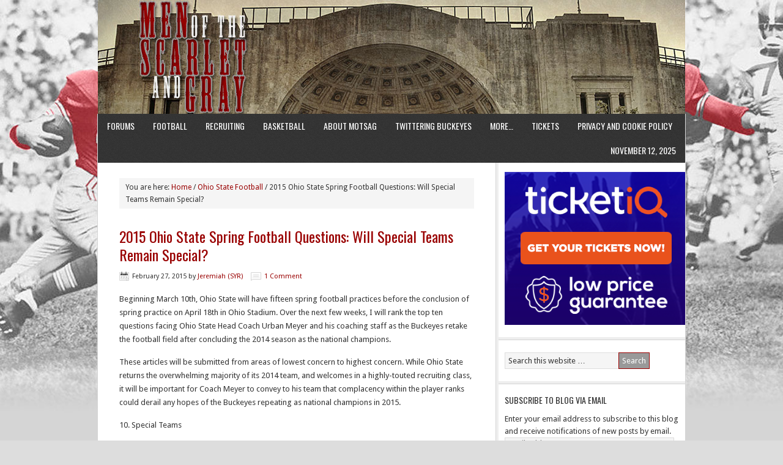

--- FILE ---
content_type: text/html; charset=UTF-8
request_url: http://menofthescarletandgray.com/2015/02/27/2015-ohio-state-spring-football-questions-will-special-teams-remain-special/
body_size: 15696
content:
<!DOCTYPE html PUBLIC "-//W3C//DTD XHTML 1.0 Transitional//EN" "http://www.w3.org/TR/xhtml1/DTD/xhtml1-transitional.dtd">
<html xmlns="http://www.w3.org/1999/xhtml" lang="en-US" xml:lang="en-US">
<head profile="http://gmpg.org/xfn/11">
<meta http-equiv="Content-Type" content="text/html; charset=UTF-8" />
	<title>2015 Ohio State Spring Football Questions:  Will Special Teams Remain Special?</title>
<meta name='robots' content='max-image-preview:large' />
	<style>img:is([sizes="auto" i], [sizes^="auto," i]) { contain-intrinsic-size: 3000px 1500px }</style>
	<link rel='dns-prefetch' href='//secure.gravatar.com' />
<link rel='dns-prefetch' href='//stats.wp.com' />
<link rel='dns-prefetch' href='//v0.wordpress.com' />
<link rel='dns-prefetch' href='//jetpack.wordpress.com' />
<link rel='dns-prefetch' href='//s0.wp.com' />
<link rel='dns-prefetch' href='//public-api.wordpress.com' />
<link rel='dns-prefetch' href='//0.gravatar.com' />
<link rel='dns-prefetch' href='//1.gravatar.com' />
<link rel='dns-prefetch' href='//2.gravatar.com' />
<link rel='dns-prefetch' href='//widgets.wp.com' />
<link rel="alternate" type="application/rss+xml" title="Men of the Scarlet and Gray &raquo; Feed" href="http://menofthescarletandgray.com/feed/" />
<link rel="alternate" type="application/rss+xml" title="Men of the Scarlet and Gray &raquo; Comments Feed" href="http://menofthescarletandgray.com/comments/feed/" />
<link rel="alternate" type="application/rss+xml" title="Men of the Scarlet and Gray &raquo; 2015 Ohio State Spring Football Questions:  Will Special Teams Remain Special? Comments Feed" href="http://menofthescarletandgray.com/2015/02/27/2015-ohio-state-spring-football-questions-will-special-teams-remain-special/feed/" />
<link rel="canonical" href="http://menofthescarletandgray.com/2015/02/27/2015-ohio-state-spring-football-questions-will-special-teams-remain-special/" />
<script type="text/javascript">
/* <![CDATA[ */
window._wpemojiSettings = {"baseUrl":"https:\/\/s.w.org\/images\/core\/emoji\/16.0.1\/72x72\/","ext":".png","svgUrl":"https:\/\/s.w.org\/images\/core\/emoji\/16.0.1\/svg\/","svgExt":".svg","source":{"concatemoji":"http:\/\/menofthescarletandgray.com\/wp-includes\/js\/wp-emoji-release.min.js?ver=6.8.3"}};
/*! This file is auto-generated */
!function(s,n){var o,i,e;function c(e){try{var t={supportTests:e,timestamp:(new Date).valueOf()};sessionStorage.setItem(o,JSON.stringify(t))}catch(e){}}function p(e,t,n){e.clearRect(0,0,e.canvas.width,e.canvas.height),e.fillText(t,0,0);var t=new Uint32Array(e.getImageData(0,0,e.canvas.width,e.canvas.height).data),a=(e.clearRect(0,0,e.canvas.width,e.canvas.height),e.fillText(n,0,0),new Uint32Array(e.getImageData(0,0,e.canvas.width,e.canvas.height).data));return t.every(function(e,t){return e===a[t]})}function u(e,t){e.clearRect(0,0,e.canvas.width,e.canvas.height),e.fillText(t,0,0);for(var n=e.getImageData(16,16,1,1),a=0;a<n.data.length;a++)if(0!==n.data[a])return!1;return!0}function f(e,t,n,a){switch(t){case"flag":return n(e,"\ud83c\udff3\ufe0f\u200d\u26a7\ufe0f","\ud83c\udff3\ufe0f\u200b\u26a7\ufe0f")?!1:!n(e,"\ud83c\udde8\ud83c\uddf6","\ud83c\udde8\u200b\ud83c\uddf6")&&!n(e,"\ud83c\udff4\udb40\udc67\udb40\udc62\udb40\udc65\udb40\udc6e\udb40\udc67\udb40\udc7f","\ud83c\udff4\u200b\udb40\udc67\u200b\udb40\udc62\u200b\udb40\udc65\u200b\udb40\udc6e\u200b\udb40\udc67\u200b\udb40\udc7f");case"emoji":return!a(e,"\ud83e\udedf")}return!1}function g(e,t,n,a){var r="undefined"!=typeof WorkerGlobalScope&&self instanceof WorkerGlobalScope?new OffscreenCanvas(300,150):s.createElement("canvas"),o=r.getContext("2d",{willReadFrequently:!0}),i=(o.textBaseline="top",o.font="600 32px Arial",{});return e.forEach(function(e){i[e]=t(o,e,n,a)}),i}function t(e){var t=s.createElement("script");t.src=e,t.defer=!0,s.head.appendChild(t)}"undefined"!=typeof Promise&&(o="wpEmojiSettingsSupports",i=["flag","emoji"],n.supports={everything:!0,everythingExceptFlag:!0},e=new Promise(function(e){s.addEventListener("DOMContentLoaded",e,{once:!0})}),new Promise(function(t){var n=function(){try{var e=JSON.parse(sessionStorage.getItem(o));if("object"==typeof e&&"number"==typeof e.timestamp&&(new Date).valueOf()<e.timestamp+604800&&"object"==typeof e.supportTests)return e.supportTests}catch(e){}return null}();if(!n){if("undefined"!=typeof Worker&&"undefined"!=typeof OffscreenCanvas&&"undefined"!=typeof URL&&URL.createObjectURL&&"undefined"!=typeof Blob)try{var e="postMessage("+g.toString()+"("+[JSON.stringify(i),f.toString(),p.toString(),u.toString()].join(",")+"));",a=new Blob([e],{type:"text/javascript"}),r=new Worker(URL.createObjectURL(a),{name:"wpTestEmojiSupports"});return void(r.onmessage=function(e){c(n=e.data),r.terminate(),t(n)})}catch(e){}c(n=g(i,f,p,u))}t(n)}).then(function(e){for(var t in e)n.supports[t]=e[t],n.supports.everything=n.supports.everything&&n.supports[t],"flag"!==t&&(n.supports.everythingExceptFlag=n.supports.everythingExceptFlag&&n.supports[t]);n.supports.everythingExceptFlag=n.supports.everythingExceptFlag&&!n.supports.flag,n.DOMReady=!1,n.readyCallback=function(){n.DOMReady=!0}}).then(function(){return e}).then(function(){var e;n.supports.everything||(n.readyCallback(),(e=n.source||{}).concatemoji?t(e.concatemoji):e.wpemoji&&e.twemoji&&(t(e.twemoji),t(e.wpemoji)))}))}((window,document),window._wpemojiSettings);
/* ]]> */
</script>
<link rel='stylesheet' id='news-theme-css' href='http://menofthescarletandgray.com/wp-content/themes/news/style.css?ver=2.0.1' type='text/css' media='all' />
<style id='wp-emoji-styles-inline-css' type='text/css'>

	img.wp-smiley, img.emoji {
		display: inline !important;
		border: none !important;
		box-shadow: none !important;
		height: 1em !important;
		width: 1em !important;
		margin: 0 0.07em !important;
		vertical-align: -0.1em !important;
		background: none !important;
		padding: 0 !important;
	}
</style>
<link rel='stylesheet' id='wp-block-library-css' href='http://menofthescarletandgray.com/wp-includes/css/dist/block-library/style.min.css?ver=6.8.3' type='text/css' media='all' />
<style id='classic-theme-styles-inline-css' type='text/css'>
/*! This file is auto-generated */
.wp-block-button__link{color:#fff;background-color:#32373c;border-radius:9999px;box-shadow:none;text-decoration:none;padding:calc(.667em + 2px) calc(1.333em + 2px);font-size:1.125em}.wp-block-file__button{background:#32373c;color:#fff;text-decoration:none}
</style>
<link rel='stylesheet' id='mediaelement-css' href='http://menofthescarletandgray.com/wp-includes/js/mediaelement/mediaelementplayer-legacy.min.css?ver=4.2.17' type='text/css' media='all' />
<link rel='stylesheet' id='wp-mediaelement-css' href='http://menofthescarletandgray.com/wp-includes/js/mediaelement/wp-mediaelement.min.css?ver=6.8.3' type='text/css' media='all' />
<style id='jetpack-sharing-buttons-style-inline-css' type='text/css'>
.jetpack-sharing-buttons__services-list{display:flex;flex-direction:row;flex-wrap:wrap;gap:0;list-style-type:none;margin:5px;padding:0}.jetpack-sharing-buttons__services-list.has-small-icon-size{font-size:12px}.jetpack-sharing-buttons__services-list.has-normal-icon-size{font-size:16px}.jetpack-sharing-buttons__services-list.has-large-icon-size{font-size:24px}.jetpack-sharing-buttons__services-list.has-huge-icon-size{font-size:36px}@media print{.jetpack-sharing-buttons__services-list{display:none!important}}.editor-styles-wrapper .wp-block-jetpack-sharing-buttons{gap:0;padding-inline-start:0}ul.jetpack-sharing-buttons__services-list.has-background{padding:1.25em 2.375em}
</style>
<style id='global-styles-inline-css' type='text/css'>
:root{--wp--preset--aspect-ratio--square: 1;--wp--preset--aspect-ratio--4-3: 4/3;--wp--preset--aspect-ratio--3-4: 3/4;--wp--preset--aspect-ratio--3-2: 3/2;--wp--preset--aspect-ratio--2-3: 2/3;--wp--preset--aspect-ratio--16-9: 16/9;--wp--preset--aspect-ratio--9-16: 9/16;--wp--preset--color--black: #000000;--wp--preset--color--cyan-bluish-gray: #abb8c3;--wp--preset--color--white: #ffffff;--wp--preset--color--pale-pink: #f78da7;--wp--preset--color--vivid-red: #cf2e2e;--wp--preset--color--luminous-vivid-orange: #ff6900;--wp--preset--color--luminous-vivid-amber: #fcb900;--wp--preset--color--light-green-cyan: #7bdcb5;--wp--preset--color--vivid-green-cyan: #00d084;--wp--preset--color--pale-cyan-blue: #8ed1fc;--wp--preset--color--vivid-cyan-blue: #0693e3;--wp--preset--color--vivid-purple: #9b51e0;--wp--preset--gradient--vivid-cyan-blue-to-vivid-purple: linear-gradient(135deg,rgba(6,147,227,1) 0%,rgb(155,81,224) 100%);--wp--preset--gradient--light-green-cyan-to-vivid-green-cyan: linear-gradient(135deg,rgb(122,220,180) 0%,rgb(0,208,130) 100%);--wp--preset--gradient--luminous-vivid-amber-to-luminous-vivid-orange: linear-gradient(135deg,rgba(252,185,0,1) 0%,rgba(255,105,0,1) 100%);--wp--preset--gradient--luminous-vivid-orange-to-vivid-red: linear-gradient(135deg,rgba(255,105,0,1) 0%,rgb(207,46,46) 100%);--wp--preset--gradient--very-light-gray-to-cyan-bluish-gray: linear-gradient(135deg,rgb(238,238,238) 0%,rgb(169,184,195) 100%);--wp--preset--gradient--cool-to-warm-spectrum: linear-gradient(135deg,rgb(74,234,220) 0%,rgb(151,120,209) 20%,rgb(207,42,186) 40%,rgb(238,44,130) 60%,rgb(251,105,98) 80%,rgb(254,248,76) 100%);--wp--preset--gradient--blush-light-purple: linear-gradient(135deg,rgb(255,206,236) 0%,rgb(152,150,240) 100%);--wp--preset--gradient--blush-bordeaux: linear-gradient(135deg,rgb(254,205,165) 0%,rgb(254,45,45) 50%,rgb(107,0,62) 100%);--wp--preset--gradient--luminous-dusk: linear-gradient(135deg,rgb(255,203,112) 0%,rgb(199,81,192) 50%,rgb(65,88,208) 100%);--wp--preset--gradient--pale-ocean: linear-gradient(135deg,rgb(255,245,203) 0%,rgb(182,227,212) 50%,rgb(51,167,181) 100%);--wp--preset--gradient--electric-grass: linear-gradient(135deg,rgb(202,248,128) 0%,rgb(113,206,126) 100%);--wp--preset--gradient--midnight: linear-gradient(135deg,rgb(2,3,129) 0%,rgb(40,116,252) 100%);--wp--preset--font-size--small: 13px;--wp--preset--font-size--medium: 20px;--wp--preset--font-size--large: 36px;--wp--preset--font-size--x-large: 42px;--wp--preset--spacing--20: 0.44rem;--wp--preset--spacing--30: 0.67rem;--wp--preset--spacing--40: 1rem;--wp--preset--spacing--50: 1.5rem;--wp--preset--spacing--60: 2.25rem;--wp--preset--spacing--70: 3.38rem;--wp--preset--spacing--80: 5.06rem;--wp--preset--shadow--natural: 6px 6px 9px rgba(0, 0, 0, 0.2);--wp--preset--shadow--deep: 12px 12px 50px rgba(0, 0, 0, 0.4);--wp--preset--shadow--sharp: 6px 6px 0px rgba(0, 0, 0, 0.2);--wp--preset--shadow--outlined: 6px 6px 0px -3px rgba(255, 255, 255, 1), 6px 6px rgba(0, 0, 0, 1);--wp--preset--shadow--crisp: 6px 6px 0px rgba(0, 0, 0, 1);}:where(.is-layout-flex){gap: 0.5em;}:where(.is-layout-grid){gap: 0.5em;}body .is-layout-flex{display: flex;}.is-layout-flex{flex-wrap: wrap;align-items: center;}.is-layout-flex > :is(*, div){margin: 0;}body .is-layout-grid{display: grid;}.is-layout-grid > :is(*, div){margin: 0;}:where(.wp-block-columns.is-layout-flex){gap: 2em;}:where(.wp-block-columns.is-layout-grid){gap: 2em;}:where(.wp-block-post-template.is-layout-flex){gap: 1.25em;}:where(.wp-block-post-template.is-layout-grid){gap: 1.25em;}.has-black-color{color: var(--wp--preset--color--black) !important;}.has-cyan-bluish-gray-color{color: var(--wp--preset--color--cyan-bluish-gray) !important;}.has-white-color{color: var(--wp--preset--color--white) !important;}.has-pale-pink-color{color: var(--wp--preset--color--pale-pink) !important;}.has-vivid-red-color{color: var(--wp--preset--color--vivid-red) !important;}.has-luminous-vivid-orange-color{color: var(--wp--preset--color--luminous-vivid-orange) !important;}.has-luminous-vivid-amber-color{color: var(--wp--preset--color--luminous-vivid-amber) !important;}.has-light-green-cyan-color{color: var(--wp--preset--color--light-green-cyan) !important;}.has-vivid-green-cyan-color{color: var(--wp--preset--color--vivid-green-cyan) !important;}.has-pale-cyan-blue-color{color: var(--wp--preset--color--pale-cyan-blue) !important;}.has-vivid-cyan-blue-color{color: var(--wp--preset--color--vivid-cyan-blue) !important;}.has-vivid-purple-color{color: var(--wp--preset--color--vivid-purple) !important;}.has-black-background-color{background-color: var(--wp--preset--color--black) !important;}.has-cyan-bluish-gray-background-color{background-color: var(--wp--preset--color--cyan-bluish-gray) !important;}.has-white-background-color{background-color: var(--wp--preset--color--white) !important;}.has-pale-pink-background-color{background-color: var(--wp--preset--color--pale-pink) !important;}.has-vivid-red-background-color{background-color: var(--wp--preset--color--vivid-red) !important;}.has-luminous-vivid-orange-background-color{background-color: var(--wp--preset--color--luminous-vivid-orange) !important;}.has-luminous-vivid-amber-background-color{background-color: var(--wp--preset--color--luminous-vivid-amber) !important;}.has-light-green-cyan-background-color{background-color: var(--wp--preset--color--light-green-cyan) !important;}.has-vivid-green-cyan-background-color{background-color: var(--wp--preset--color--vivid-green-cyan) !important;}.has-pale-cyan-blue-background-color{background-color: var(--wp--preset--color--pale-cyan-blue) !important;}.has-vivid-cyan-blue-background-color{background-color: var(--wp--preset--color--vivid-cyan-blue) !important;}.has-vivid-purple-background-color{background-color: var(--wp--preset--color--vivid-purple) !important;}.has-black-border-color{border-color: var(--wp--preset--color--black) !important;}.has-cyan-bluish-gray-border-color{border-color: var(--wp--preset--color--cyan-bluish-gray) !important;}.has-white-border-color{border-color: var(--wp--preset--color--white) !important;}.has-pale-pink-border-color{border-color: var(--wp--preset--color--pale-pink) !important;}.has-vivid-red-border-color{border-color: var(--wp--preset--color--vivid-red) !important;}.has-luminous-vivid-orange-border-color{border-color: var(--wp--preset--color--luminous-vivid-orange) !important;}.has-luminous-vivid-amber-border-color{border-color: var(--wp--preset--color--luminous-vivid-amber) !important;}.has-light-green-cyan-border-color{border-color: var(--wp--preset--color--light-green-cyan) !important;}.has-vivid-green-cyan-border-color{border-color: var(--wp--preset--color--vivid-green-cyan) !important;}.has-pale-cyan-blue-border-color{border-color: var(--wp--preset--color--pale-cyan-blue) !important;}.has-vivid-cyan-blue-border-color{border-color: var(--wp--preset--color--vivid-cyan-blue) !important;}.has-vivid-purple-border-color{border-color: var(--wp--preset--color--vivid-purple) !important;}.has-vivid-cyan-blue-to-vivid-purple-gradient-background{background: var(--wp--preset--gradient--vivid-cyan-blue-to-vivid-purple) !important;}.has-light-green-cyan-to-vivid-green-cyan-gradient-background{background: var(--wp--preset--gradient--light-green-cyan-to-vivid-green-cyan) !important;}.has-luminous-vivid-amber-to-luminous-vivid-orange-gradient-background{background: var(--wp--preset--gradient--luminous-vivid-amber-to-luminous-vivid-orange) !important;}.has-luminous-vivid-orange-to-vivid-red-gradient-background{background: var(--wp--preset--gradient--luminous-vivid-orange-to-vivid-red) !important;}.has-very-light-gray-to-cyan-bluish-gray-gradient-background{background: var(--wp--preset--gradient--very-light-gray-to-cyan-bluish-gray) !important;}.has-cool-to-warm-spectrum-gradient-background{background: var(--wp--preset--gradient--cool-to-warm-spectrum) !important;}.has-blush-light-purple-gradient-background{background: var(--wp--preset--gradient--blush-light-purple) !important;}.has-blush-bordeaux-gradient-background{background: var(--wp--preset--gradient--blush-bordeaux) !important;}.has-luminous-dusk-gradient-background{background: var(--wp--preset--gradient--luminous-dusk) !important;}.has-pale-ocean-gradient-background{background: var(--wp--preset--gradient--pale-ocean) !important;}.has-electric-grass-gradient-background{background: var(--wp--preset--gradient--electric-grass) !important;}.has-midnight-gradient-background{background: var(--wp--preset--gradient--midnight) !important;}.has-small-font-size{font-size: var(--wp--preset--font-size--small) !important;}.has-medium-font-size{font-size: var(--wp--preset--font-size--medium) !important;}.has-large-font-size{font-size: var(--wp--preset--font-size--large) !important;}.has-x-large-font-size{font-size: var(--wp--preset--font-size--x-large) !important;}
:where(.wp-block-post-template.is-layout-flex){gap: 1.25em;}:where(.wp-block-post-template.is-layout-grid){gap: 1.25em;}
:where(.wp-block-columns.is-layout-flex){gap: 2em;}:where(.wp-block-columns.is-layout-grid){gap: 2em;}
:root :where(.wp-block-pullquote){font-size: 1.5em;line-height: 1.6;}
</style>
<link rel='stylesheet' id='rt-fontawsome-css' href='http://menofthescarletandgray.com/wp-content/plugins/the-post-grid/assets/vendor/font-awesome/css/font-awesome.min.css?ver=7.8.5' type='text/css' media='all' />
<link rel='stylesheet' id='rt-tpg-css' href='http://menofthescarletandgray.com/wp-content/plugins/the-post-grid/assets/css/thepostgrid.min.css?ver=7.8.5' type='text/css' media='all' />
<link rel='stylesheet' id='jetpack_likes-css' href='http://menofthescarletandgray.com/wp-content/plugins/jetpack/modules/likes/style.css?ver=15.2' type='text/css' media='all' />
<link rel='stylesheet' id='jetpack-subscriptions-css' href='http://menofthescarletandgray.com/wp-content/plugins/jetpack/_inc/build/subscriptions/subscriptions.min.css?ver=15.2' type='text/css' media='all' />
<style id='jetpack_facebook_likebox-inline-css' type='text/css'>
.widget_facebook_likebox {
	overflow: hidden;
}

</style>
<link rel='stylesheet' id='sharedaddy-css' href='http://menofthescarletandgray.com/wp-content/plugins/jetpack/modules/sharedaddy/sharing.css?ver=15.2' type='text/css' media='all' />
<link rel='stylesheet' id='social-logos-css' href='http://menofthescarletandgray.com/wp-content/plugins/jetpack/_inc/social-logos/social-logos.min.css?ver=15.2' type='text/css' media='all' />
<link rel='stylesheet' id='genesis-tabs-stylesheet-css' href='http://menofthescarletandgray.com/wp-content/plugins/genesis-tabs/assets/css/style.css?ver=0.9.5' type='text/css' media='all' />
<script type="text/javascript" src="http://menofthescarletandgray.com/wp-includes/js/jquery/jquery.min.js?ver=3.7.1" id="jquery-core-js"></script>
<script type="text/javascript" src="http://menofthescarletandgray.com/wp-includes/js/jquery/jquery-migrate.min.js?ver=3.4.1" id="jquery-migrate-js"></script>
<!--[if lt IE 9]>
<script type="text/javascript" src="http://menofthescarletandgray.com/wp-content/themes/genesis/lib/js/html5shiv.min.js?ver=3.7.3" id="html5shiv-js"></script>
<![endif]-->
<link rel="https://api.w.org/" href="http://menofthescarletandgray.com/wp-json/" /><link rel="alternate" title="JSON" type="application/json" href="http://menofthescarletandgray.com/wp-json/wp/v2/posts/21401" /><link rel="EditURI" type="application/rsd+xml" title="RSD" href="http://menofthescarletandgray.com/xmlrpc.php?rsd" />
<link rel="alternate" title="oEmbed (JSON)" type="application/json+oembed" href="http://menofthescarletandgray.com/wp-json/oembed/1.0/embed?url=http%3A%2F%2Fmenofthescarletandgray.com%2F2015%2F02%2F27%2F2015-ohio-state-spring-football-questions-will-special-teams-remain-special%2F" />
<link rel="alternate" title="oEmbed (XML)" type="text/xml+oembed" href="http://menofthescarletandgray.com/wp-json/oembed/1.0/embed?url=http%3A%2F%2Fmenofthescarletandgray.com%2F2015%2F02%2F27%2F2015-ohio-state-spring-football-questions-will-special-teams-remain-special%2F&#038;format=xml" />
        <style>
            :root {
                --tpg-primary-color: #0d6efd;
                --tpg-secondary-color: #0654c4;
                --tpg-primary-light: #c4d0ff
            }

                    </style>
			<style>img#wpstats{display:none}</style>
		<!-- Analytics by WP Statistics - https://wp-statistics.com -->
<link rel="icon" href="http://menofthescarletandgray.com/wp-content/themes/news/images/favicon.ico" />
<link rel="pingback" href="http://menofthescarletandgray.com/xmlrpc.php" />
<style type="text/css">#header { background: url(http://menofthescarletandgray.com/wp-content/uploads/banner_shoeEntrance.jpg) no-repeat !important; }</style>
<style type="text/css" id="custom-background-css">
body.custom-background { background-color: #dddddd; }
</style>
	
<!-- Jetpack Open Graph Tags -->
<meta property="og:type" content="article" />
<meta property="og:title" content="2015 Ohio State Spring Football Questions:  Will Special Teams Remain Special?" />
<meta property="og:url" content="http://menofthescarletandgray.com/2015/02/27/2015-ohio-state-spring-football-questions-will-special-teams-remain-special/" />
<meta property="og:description" content="Beginning March 10th, Ohio State will have fifteen spring football practices before the conclusion of spring practice on April 18th in Ohio Stadium. Over the next few weeks, I will rank the top ten…" />
<meta property="article:published_time" content="2015-02-27T13:00:52+00:00" />
<meta property="article:modified_time" content="2015-02-27T00:53:13+00:00" />
<meta property="article:author" content="https://www.facebook.com/jeremiah.sharpe" />
<meta property="og:site_name" content="Men of the Scarlet and Gray" />
<meta property="og:image" content="https://s0.wp.com/i/blank.jpg" />
<meta property="og:image:width" content="200" />
<meta property="og:image:height" content="200" />
<meta property="og:image:alt" content="" />
<meta property="og:locale" content="en_US" />
<meta name="twitter:site" content="@MotSaG" />
<meta name="twitter:text:title" content="2015 Ohio State Spring Football Questions:  Will Special Teams Remain Special?" />
<meta name="twitter:card" content="summary" />

<!-- End Jetpack Open Graph Tags -->
		<style type="text/css" id="wp-custom-css">
			/*
Welcome to Custom CSS!

CSS (Cascading Style Sheets) is a kind of code that tells the browser how
to render a web page. You may delete these comments and get started with
your customizations.

By default, your stylesheet will be loaded after the theme stylesheets,
which means that your rules can take precedence and override the theme CSS
rules. Just write here what you want to change, you don't need to copy all
your theme's stylesheet content.
*/
.mobile-theme .page-title {
	color: #666;
}

.mobile-theme .menu-search {
	background: #990000;
	border: 1px solid #999999;
}

.mobile-theme .search-form #s {
	background: #990000;
	border: 1px solid #999999;
}

.mobile-theme .menu-toggle {
	color: #990000;
}

.mobile-theme #searchform {
	color: #990000;
}

.mobile-theme a {
	color: #990000;
}

.mobile-theme .comments-link a {
	color: #990000;
}

.mobile-theme .nav-previous a,
.mobile-theme .nav-next a {
	color: #990000;
}		</style>
		</head>
<body class="wp-singular post-template-default single single-post postid-21401 single-format-standard custom-background wp-theme-genesis wp-child-theme-news rttpg rttpg-7.8.5 radius-frontend rttpg-body-wrap rttpg-flaticon custom-header header-image header-full-width content-sidebar news-scarlet"><div id="wrap"><div id="header"><div class="wrap"><div id="title-area"><p id="title"><a href="http://menofthescarletandgray.com/">Men of the Scarlet and Gray</a></p><p id="description">An Ohio State Sports Blog</p></div></div></div><div id="nav"><div class="wrap"><ul id="menu-main-page" class="menu genesis-nav-menu menu-primary js-superfish"><li id="menu-item-18862" class="menu-item menu-item-type-custom menu-item-object-custom menu-item-18862"><a href="http://menofthescarletandgray.com/forums/">Forums</a></li>
<li id="menu-item-18870" class="menu-item menu-item-type-taxonomy menu-item-object-category current-post-ancestor current-menu-parent current-post-parent menu-item-18870"><a href="http://menofthescarletandgray.com/category/ohio-state-football/">Football</a></li>
<li id="menu-item-18897" class="menu-item menu-item-type-taxonomy menu-item-object-category menu-item-18897"><a href="http://menofthescarletandgray.com/category/college-football-recruiting/">Recruiting</a></li>
<li id="menu-item-18869" class="menu-item menu-item-type-taxonomy menu-item-object-category menu-item-18869"><a href="http://menofthescarletandgray.com/category/ohio-state-basketball/">Basketball</a></li>
<li id="menu-item-9861" class="menu-item menu-item-type-post_type menu-item-object-page current-post-parent menu-item-9861"><a href="http://menofthescarletandgray.com/about/">About MotSaG</a></li>
<li id="menu-item-9858" class="menu-item menu-item-type-post_type menu-item-object-page menu-item-9858"><a href="http://menofthescarletandgray.com/twittering-buckeyes/">Twittering Buckeyes</a></li>
<li id="menu-item-18866" class="menu-item menu-item-type-custom menu-item-object-custom menu-item-has-children menu-item-18866"><a>More&#8230;</a>
<ul class="sub-menu">
	<li id="menu-item-9859" class="menu-item menu-item-type-post_type menu-item-object-page menu-item-9859"><a href="http://menofthescarletandgray.com/archives/">Archives</a></li>
	<li id="menu-item-9860" class="menu-item menu-item-type-post_type menu-item-object-page menu-item-9860"><a href="http://menofthescarletandgray.com/contact/">Contact US</a></li>
	<li id="menu-item-18868" class="menu-item menu-item-type-taxonomy menu-item-object-category menu-item-18868"><a href="http://menofthescarletandgray.com/category/b1g-football/">B1G Football</a></li>
	<li id="menu-item-18871" class="menu-item menu-item-type-taxonomy menu-item-object-category menu-item-18871"><a href="http://menofthescarletandgray.com/category/college-football/">College Football</a></li>
	<li id="menu-item-13499" class="menu-item menu-item-type-post_type menu-item-object-page menu-item-13499"><a href="http://menofthescarletandgray.com/award-watchlists/">Award Watchlists</a></li>
	<li id="menu-item-18867" class="menu-item menu-item-type-taxonomy menu-item-object-category menu-item-18867"><a href="http://menofthescarletandgray.com/category/college-football-recruiting/">College Football Recruiting</a></li>
</ul>
</li>
<li id="menu-item-11566" class="menu-item menu-item-type-custom menu-item-object-custom menu-item-11566"><a href="https://www.ticketiq.com/ncaa-football/ohio-state-buckeyes-football-tickets/?aid=g4igrkaqob&#038;utm_campaign=motsag">Tickets</a></li>
<li id="menu-item-26418" class="menu-item menu-item-type-post_type menu-item-object-page menu-item-26418"><a href="http://menofthescarletandgray.com/privacy-and-cookie-policy/">Privacy and Cookie Policy</a></li>
<li class="right date">November 12, 2025</li></ul></div></div><div id="inner"><div class="wrap"><div id="content-sidebar-wrap"><div id="content" class="hfeed"><div class="breadcrumb">You are here: <a href="http://menofthescarletandgray.com/"><span class="breadcrumb-link-text-wrap" itemprop="name">Home</span></a> <span aria-label="breadcrumb separator">/</span> <a href="http://menofthescarletandgray.com/category/ohio-state-football/"><span class="breadcrumb-link-text-wrap" itemprop="name">Ohio State Football</span></a> <span aria-label="breadcrumb separator">/</span> 2015 Ohio State Spring Football Questions:  Will Special Teams Remain Special?</div><div class="post-21401 post type-post status-publish format-standard hentry category-ohio-state-football tag-armani-reeves tag-curtis-grant tag-devan-bogard tag-devin-smith tag-evan-spencer tag-jamel-dean tag-johnnie-dixon tag-kyle-berger tag-malik-hooker tag-marshon-lattimore tag-nick-conner tag-parris-campbell tag-ron-tanner tag-sam-hubbard tag-terry-mclaurin entry"><h1 class="entry-title">2015 Ohio State Spring Football Questions:  Will Special Teams Remain Special?</h1>
<div class="post-info"><span class="date published time" title="2015-02-27T08:00:52-04:00">February 27, 2015</span>  by <span class="author vcard"><span class="fn"><a href="http://menofthescarletandgray.com/author/sylvester-yon-rambo/" rel="author">Jeremiah (SYR)</a></span></span> <span class="post-comments"><a href="http://menofthescarletandgray.com/2015/02/27/2015-ohio-state-spring-football-questions-will-special-teams-remain-special/#comments">1 Comment</a></span> </div><div class="entry-content"><p>Beginning March 10th, Ohio State will have fifteen spring football practices before the conclusion of spring practice on April 18th in Ohio Stadium.  Over the next few weeks, I will rank the top ten questions facing Ohio State Head Coach Urban Meyer and his coaching staff as the Buckeyes retake the football field after concluding the 2014 season as the national champions.</p>
<p>These articles will be submitted from areas of lowest concern to highest concern.  While Ohio State returns the overwhelming majority of its 2014 team, and welcomes in a highly-touted recruiting class, it will be important for Coach Meyer to convey to his team that complacency within the player ranks could derail any hopes of the Buckeyes repeating as national champions in 2015.</p>
<p>10.  Special Teams</p>
<p>Key Players/Contributors Lost:  WR Devin Smith, WR Evan Spencer, DB Ron Tanner, LB Curtis Grant, DB Armani Reeves, DB Devan Bogard.  </p>
<p>Special teams will always be an area of emphasis for Coach Meyer.  A case in point is how starters have often been used by Coach Meyer on special teams; former Buckeye Devin Smith was often deployed as a &#8220;gunner&#8221; on special teams under Coach Meyer.  Devin Smith&#8217;s special teams play was often lauded by Coach Meyer, and may be a boost to Smith as the 2015 NFL Draft approaches.</p>
<p>Unfortunately, Ohio State may be without players such as Ron Tanner, Armani Reeves, and Devan Bogard going forward.  <a href="http://grfx.cstv.com/photos/schools/osu/sports/m-footbl/auto_pdf/2014-15/misc_non_event/meyer-beck-signingday-transcri.pdf">Coach Meyer stated on National Signing Day 2015</a> that all three players may be unable to play anymore due to injuries.</p>
<p>Back to the 2015 Ohio State Buckeyes.  How do special teams shape up for Ohio State this spring and into the 2015 season?</p>
<p>Realistically, Ohio State should not miss a beat.  Yes, Ohio State is losing some talented players from the special teams units of 2014, but think of the following players who could contribute in 2015 who redshirted in 2014 &#8211; Parris Campbell, Sam Hubbard, Kyle Berger, Terry McLaurin, Malik Hooker, Johnnie Dixon, and Marshon Lattimore.  That does not even include the players who have enrolled early, such as Jamel Dean or Nick Conner, or the remaining freshmen who will be arriving for fall camp.</p>
<p>Special teams will always be a prime gateway for players to earn playing time under Coach Meyer.  With so much returning talent on hand, as well as the influx of new talent arriving, this ranks as the position group of least concern going into spring practice.  It will also rank as a position group worthy of notice, as this group may not necessarily be settled well into the 2015 season.</p>
<div class="sharedaddy sd-sharing-enabled"><div class="robots-nocontent sd-block sd-social sd-social-icon-text sd-sharing"><h3 class="sd-title">Share this:</h3><div class="sd-content"><ul><li class="share-facebook"><a rel="nofollow noopener noreferrer"
				data-shared="sharing-facebook-21401"
				class="share-facebook sd-button share-icon"
				href="http://menofthescarletandgray.com/2015/02/27/2015-ohio-state-spring-football-questions-will-special-teams-remain-special/?share=facebook"
				target="_blank"
				aria-labelledby="sharing-facebook-21401"
				>
				<span id="sharing-facebook-21401" hidden>Click to share on Facebook (Opens in new window)</span>
				<span>Facebook</span>
			</a></li><li class="share-twitter"><a rel="nofollow noopener noreferrer"
				data-shared="sharing-twitter-21401"
				class="share-twitter sd-button share-icon"
				href="http://menofthescarletandgray.com/2015/02/27/2015-ohio-state-spring-football-questions-will-special-teams-remain-special/?share=twitter"
				target="_blank"
				aria-labelledby="sharing-twitter-21401"
				>
				<span id="sharing-twitter-21401" hidden>Click to share on X (Opens in new window)</span>
				<span>X</span>
			</a></li><li class="share-reddit"><a rel="nofollow noopener noreferrer"
				data-shared="sharing-reddit-21401"
				class="share-reddit sd-button share-icon"
				href="http://menofthescarletandgray.com/2015/02/27/2015-ohio-state-spring-football-questions-will-special-teams-remain-special/?share=reddit"
				target="_blank"
				aria-labelledby="sharing-reddit-21401"
				>
				<span id="sharing-reddit-21401" hidden>Click to share on Reddit (Opens in new window)</span>
				<span>Reddit</span>
			</a></li><li class="share-end"></li></ul></div></div></div><div class='sharedaddy sd-block sd-like jetpack-likes-widget-wrapper jetpack-likes-widget-unloaded' id='like-post-wrapper-1624284-21401-691477ef49193' data-src='https://widgets.wp.com/likes/?ver=15.2#blog_id=1624284&amp;post_id=21401&amp;origin=menofthescarletandgray.com&amp;obj_id=1624284-21401-691477ef49193' data-name='like-post-frame-1624284-21401-691477ef49193' data-title='Like or Reblog'><h3 class="sd-title">Like this:</h3><div class='likes-widget-placeholder post-likes-widget-placeholder' style='height: 55px;'><span class='button'><span>Like</span></span> <span class="loading">Loading...</span></div><span class='sd-text-color'></span><a class='sd-link-color'></a></div><!--<rdf:RDF xmlns:rdf="http://www.w3.org/1999/02/22-rdf-syntax-ns#"
			xmlns:dc="http://purl.org/dc/elements/1.1/"
			xmlns:trackback="http://madskills.com/public/xml/rss/module/trackback/">
		<rdf:Description rdf:about="http://menofthescarletandgray.com/2015/02/27/2015-ohio-state-spring-football-questions-will-special-teams-remain-special/"
    dc:identifier="http://menofthescarletandgray.com/2015/02/27/2015-ohio-state-spring-football-questions-will-special-teams-remain-special/"
    dc:title="2015 Ohio State Spring Football Questions:  Will Special Teams Remain Special?"
    trackback:ping="http://menofthescarletandgray.com/2015/02/27/2015-ohio-state-spring-football-questions-will-special-teams-remain-special/trackback/" />
</rdf:RDF>-->
</div><div class="post-meta"><span class="categories">Filed Under: <a href="http://menofthescarletandgray.com/category/ohio-state-football/" rel="category tag">Ohio State Football</a></span> <span class="tags">Tagged With: <a href="http://menofthescarletandgray.com/tag/armani-reeves/" rel="tag">Armani Reeves</a>, <a href="http://menofthescarletandgray.com/tag/curtis-grant/" rel="tag">Curtis Grant</a>, <a href="http://menofthescarletandgray.com/tag/devan-bogard/" rel="tag">Devan Bogard</a>, <a href="http://menofthescarletandgray.com/tag/devin-smith/" rel="tag">Devin Smith</a>, <a href="http://menofthescarletandgray.com/tag/evan-spencer/" rel="tag">Evan Spencer</a>, <a href="http://menofthescarletandgray.com/tag/jamel-dean/" rel="tag">Jamel Dean</a>, <a href="http://menofthescarletandgray.com/tag/johnnie-dixon/" rel="tag">Johnnie Dixon</a>, <a href="http://menofthescarletandgray.com/tag/kyle-berger/" rel="tag">Kyle Berger</a>, <a href="http://menofthescarletandgray.com/tag/malik-hooker/" rel="tag">Malik Hooker</a>, <a href="http://menofthescarletandgray.com/tag/marshon-lattimore/" rel="tag">Marshon Lattimore</a>, <a href="http://menofthescarletandgray.com/tag/nick-conner/" rel="tag">Nick Conner</a>, <a href="http://menofthescarletandgray.com/tag/parris-campbell/" rel="tag">Parris Campbell</a>, <a href="http://menofthescarletandgray.com/tag/ron-tanner/" rel="tag">Ron Tanner</a>, <a href="http://menofthescarletandgray.com/tag/sam-hubbard/" rel="tag">Sam Hubbard</a>, <a href="http://menofthescarletandgray.com/tag/terry-mclaurin/" rel="tag">Terry McLaurin</a></span></div></div><div id="pings"><h3>Trackbacks</h3><ol class="ping-list">		<li class="pingback even thread-even depth-1" id="comment-621863">
				<div id="div-comment-621863" class="comment-body">
				<div class="comment-author vcard">
						<cite class="fn"><a href="http://menofthescarletandgray.com/2015/05/01/post-2015-ohio-state-spring-game-reranking-concerns/" class="url" rel="ugc">Post-2015 Ohio State Spring Game: Reranking Concerns</a></cite> <span class="says">says:</span>		</div>
		
		<div class="comment-meta commentmetadata">
			<a href="http://menofthescarletandgray.com/2015/02/27/2015-ohio-state-spring-football-questions-will-special-teams-remain-special/#comment-621863">May 1, 2015 at 8:01 am</a>		</div>

		<p>[&#8230;] ranked my concerns about Ohio State heading into the 2015 season. These articles were written from lowest concern to highest concern, primarily based upon players lost to eligibility or [&#8230;]</p>

		<div class="reply"><a rel="nofollow" class="comment-reply-link" href="http://menofthescarletandgray.com/2015/02/27/2015-ohio-state-spring-football-questions-will-special-teams-remain-special/?replytocom=621863#respond" data-commentid="621863" data-postid="21401" data-belowelement="div-comment-621863" data-respondelement="respond" data-replyto="Reply to Post-2015 Ohio State Spring Game: Reranking Concerns" aria-label="Reply to Post-2015 Ohio State Spring Game: Reranking Concerns">Reply</a></div>
				</div>
				</li><!-- #comment-## -->
</ol></div>
		<div id="respond" class="comment-respond">
			<h3 id="reply-title" class="comment-reply-title">Leave a Reply<small><a rel="nofollow" id="cancel-comment-reply-link" href="/2015/02/27/2015-ohio-state-spring-football-questions-will-special-teams-remain-special/#respond" style="display:none;">Cancel reply</a></small></h3>			<form id="commentform" class="comment-form">
				<iframe
					title="Comment Form"
					src="https://jetpack.wordpress.com/jetpack-comment/?blogid=1624284&#038;postid=21401&#038;comment_registration=0&#038;require_name_email=1&#038;stc_enabled=1&#038;stb_enabled=0&#038;show_avatars=1&#038;avatar_default=mystery&#038;greeting=Leave+a+Reply&#038;jetpack_comments_nonce=f476e7133a&#038;greeting_reply=Leave+a+Reply+to+%25s&#038;color_scheme=light&#038;lang=en_US&#038;jetpack_version=15.2&#038;iframe_unique_id=1&#038;show_cookie_consent=10&#038;has_cookie_consent=0&#038;is_current_user_subscribed=0&#038;token_key=%3Bnormal%3B&#038;sig=2b385ae5156bc08f67c9706acf0ce2d25e846782#parent=http%3A%2F%2Fmenofthescarletandgray.com%2F2015%2F02%2F27%2F2015-ohio-state-spring-football-questions-will-special-teams-remain-special%2F"
											name="jetpack_remote_comment"
						style="width:100%; height: 430px; border:0;"
										class="jetpack_remote_comment"
					id="jetpack_remote_comment"
					sandbox="allow-same-origin allow-top-navigation allow-scripts allow-forms allow-popups"
				>
									</iframe>
									<!--[if !IE]><!-->
					<script>
						document.addEventListener('DOMContentLoaded', function () {
							var commentForms = document.getElementsByClassName('jetpack_remote_comment');
							for (var i = 0; i < commentForms.length; i++) {
								commentForms[i].allowTransparency = false;
								commentForms[i].scrolling = 'no';
							}
						});
					</script>
					<!--<![endif]-->
							</form>
		</div>

		
		<input type="hidden" name="comment_parent" id="comment_parent" value="" />

		<p class="akismet_comment_form_privacy_notice">This site uses Akismet to reduce spam. <a href="https://akismet.com/privacy/" target="_blank" rel="nofollow noopener">Learn how your comment data is processed.</a></p></div><div id="sidebar" class="sidebar widget-area"><div id="custom_html-2" class="widget_text widget widget_custom_html"><div class="widget_text widget-wrap"><div class="textwidget custom-html-widget"><a href="https://www.ticketiq.com/ncaa-football/ohio-state-buckeyes-football-tickets/?aid=g4igrkaqob&utm_campaign=motsag
"><img src="http://menofthescarletandgray.com/wp-content/uploads/TicketIQ_Banner_Generic_2.png" alt /></a></div></div></div>
<div id="search-2" class="widget widget_search"><div class="widget-wrap"><form method="get" class="searchform search-form" action="http://menofthescarletandgray.com/" role="search" ><input type="text" value="Search this website &#x02026;" name="s" class="s search-input" onfocus="if ('Search this website &#x2026;' === this.value) {this.value = '';}" onblur="if ('' === this.value) {this.value = 'Search this website &#x2026;';}" /><input type="submit" class="searchsubmit search-submit" value="Search" /></form></div></div>
<div id="blog_subscription-2" class="widget widget_blog_subscription jetpack_subscription_widget"><div class="widget-wrap"><h4 class="widget-title widgettitle">Subscribe to Blog via Email</h4>

			<div class="wp-block-jetpack-subscriptions__container">
			<form action="#" method="post" accept-charset="utf-8" id="subscribe-blog-blog_subscription-2"
				data-blog="1624284"
				data-post_access_level="everybody" >
									<div id="subscribe-text"><p>Enter your email address to subscribe to this blog and receive notifications of new posts by email. </p>
</div>
										<p id="subscribe-email">
						<label id="jetpack-subscribe-label"
							class="screen-reader-text"
							for="subscribe-field-blog_subscription-2">
							Email Address						</label>
						<input type="email" name="email" autocomplete="email" required="required"
																					value=""
							id="subscribe-field-blog_subscription-2"
							placeholder="Email Address"
						/>
					</p>

					<p id="subscribe-submit"
											>
						<input type="hidden" name="action" value="subscribe"/>
						<input type="hidden" name="source" value="http://menofthescarletandgray.com/2015/02/27/2015-ohio-state-spring-football-questions-will-special-teams-remain-special/"/>
						<input type="hidden" name="sub-type" value="widget"/>
						<input type="hidden" name="redirect_fragment" value="subscribe-blog-blog_subscription-2"/>
						<input type="hidden" id="_wpnonce" name="_wpnonce" value="0ac53a6d13" /><input type="hidden" name="_wp_http_referer" value="/2015/02/27/2015-ohio-state-spring-football-questions-will-special-teams-remain-special/" />						<button type="submit"
															class="wp-block-button__link"
																					name="jetpack_subscriptions_widget"
						>
							Subscribe						</button>
					</p>
							</form>
							<div class="wp-block-jetpack-subscriptions__subscount">
					Join 1,584 other subscribers				</div>
						</div>
			
</div></div>
<div id="facebook-likebox-2" class="widget widget_facebook_likebox"><div class="widget-wrap"><h4 class="widget-title widgettitle"><a href="https://www.facebook.com/pages/Men-of-the-Scarlet-and-Gray/195399827266">The Spacebook</a></h4>
		<div id="fb-root"></div>
		<div class="fb-page" data-href="https://www.facebook.com/pages/Men-of-the-Scarlet-and-Gray/195399827266" data-width="250"  data-height="362" data-hide-cover="false" data-show-facepile="true" data-tabs="false" data-hide-cta="false" data-small-header="false">
		<div class="fb-xfbml-parse-ignore"><blockquote cite="https://www.facebook.com/pages/Men-of-the-Scarlet-and-Gray/195399827266"><a href="https://www.facebook.com/pages/Men-of-the-Scarlet-and-Gray/195399827266">The Spacebook</a></blockquote></div>
		</div>
		</div></div>
<div id="linkcat-73" class="widget widget_links"><div class="widget-wrap"><h4 class="widget-title widgettitle">Big Ten Blogs</h4>

	<ul class='xoxo blogroll'>
<li><a href="http://mgoblog.com/">MGoBlog (UM)</a></li>

	</ul>
</div></div>

<div id="linkcat-20" class="widget widget_links"><div class="widget-wrap"><h4 class="widget-title widgettitle">Buckeye Sites</h4>

	<ul class='xoxo blogroll'>
<li><a href="http://www.buckeyeplanet.com/">Buckeye Planet</a></li>
<li><a href="http://buckeyextra.dispatch.com/">Buckeye Xtra</a></li>
<li><a href="http://www.elevenwarriors.com">Eleven Warriors</a></li>
<li><a href="http://thebuckeyebattlecry.com/">The Buckeye Battle Cry</a></li>
<li><a href="http://www.theozone.net/">The Ozone</a></li>

	</ul>
</div></div>

<div id="linkcat-23" class="widget widget_links"><div class="widget-wrap"><h4 class="widget-title widgettitle">College Football Blogs</h4>

	<ul class='xoxo blogroll'>
<li><a href="http://www.cfbstats.com/">CFB Stats (Stats)</a></li>
<li><a href="http://blog.philsteele.com/">Phil Steele CFB Blog</a></li>

	</ul>
</div></div>

<div id="linkcat-24" class="widget widget_links"><div class="widget-wrap"><h4 class="widget-title widgettitle">Sports Sites</h4>

	<ul class='xoxo blogroll'>
<li><a href="http://247sports.com/">24/7 Sports</a></li>
<li><a href="http://awfulannouncing.com/">Awful Announcing</a></li>
<li><a href="http://espn.go.com/">ESPN</a></li>

	</ul>
</div></div>

<div id="linkcat-22" class="widget widget_links"><div class="widget-wrap"><h4 class="widget-title widgettitle">The Authors' Blogs</h4>

	<ul class='xoxo blogroll'>
<li><a href="http://buttonmashing.com">Buttonmashing (el Kaiser)</a></li>

	</ul>
</div></div>

<div id="meta-2" class="widget widget_meta"><div class="widget-wrap"><h4 class="widget-title widgettitle">Meta</h4>

		<ul>
						<li><a href="http://menofthescarletandgray.com/wp-login.php">Log in</a></li>
			<li><a href="http://menofthescarletandgray.com/feed/">Entries feed</a></li>
			<li><a href="http://menofthescarletandgray.com/comments/feed/">Comments feed</a></li>

			<li><a href="https://wordpress.org/">WordPress.org</a></li>
		</ul>

		</div></div>
</div></div></div></div><div id="footer" class="footer"><div class="wrap"><div class="gototop"><p><a href="#wrap" rel="nofollow">Return to top of page</a></p></div><div class="creds"><p>Copyright &#x000A9;&nbsp;2025 &#x000B7; <a href="http://www.studiopress.com/themes/news">News Child Theme</a> on <a href="https://www.studiopress.com/">Genesis Framework</a> &#x000B7; <a href="https://wordpress.org/">WordPress</a> &#x000B7; <a href="http://menofthescarletandgray.com/wp-login.php">Log in</a></p></div></div></div></div><script type="speculationrules">
{"prefetch":[{"source":"document","where":{"and":[{"href_matches":"\/*"},{"not":{"href_matches":["\/wp-*.php","\/wp-admin\/*","\/wp-content\/uploads\/*","\/wp-content\/*","\/wp-content\/plugins\/*","\/wp-content\/themes\/news\/*","\/wp-content\/themes\/genesis\/*","\/*\\?(.+)"]}},{"not":{"selector_matches":"a[rel~=\"nofollow\"]"}},{"not":{"selector_matches":".no-prefetch, .no-prefetch a"}}]},"eagerness":"conservative"}]}
</script>

	<script type="text/javascript">
		window.WPCOM_sharing_counts = {"http:\/\/menofthescarletandgray.com\/2015\/02\/27\/2015-ohio-state-spring-football-questions-will-special-teams-remain-special\/":21401};
	</script>
				<script type="text/javascript" src="http://menofthescarletandgray.com/wp-includes/js/comment-reply.min.js?ver=6.8.3" id="comment-reply-js" async="async" data-wp-strategy="async"></script>
<script type="text/javascript" src="http://menofthescarletandgray.com/wp-includes/js/hoverIntent.min.js?ver=1.10.2" id="hoverIntent-js"></script>
<script type="text/javascript" src="http://menofthescarletandgray.com/wp-content/themes/genesis/lib/js/menu/superfish.min.js?ver=1.7.10" id="superfish-js"></script>
<script type="text/javascript" src="http://menofthescarletandgray.com/wp-content/themes/genesis/lib/js/menu/superfish.args.min.js?ver=2.10.1" id="superfish-args-js"></script>
<script type="text/javascript" src="http://menofthescarletandgray.com/wp-content/themes/genesis/lib/js/menu/superfish.compat.min.js?ver=2.10.1" id="superfish-compat-js"></script>
<script type="text/javascript" src="http://menofthescarletandgray.com/wp-includes/js/jquery/ui/core.min.js?ver=1.13.3" id="jquery-ui-core-js"></script>
<script type="text/javascript" src="http://menofthescarletandgray.com/wp-includes/js/jquery/ui/tabs.min.js?ver=1.13.3" id="jquery-ui-tabs-js"></script>
<script type="text/javascript" id="jetpack-facebook-embed-js-extra">
/* <![CDATA[ */
var jpfbembed = {"appid":"249643311490","locale":"en_US"};
/* ]]> */
</script>
<script type="text/javascript" src="http://menofthescarletandgray.com/wp-content/plugins/jetpack/_inc/build/facebook-embed.min.js?ver=15.2" id="jetpack-facebook-embed-js"></script>
<script type="text/javascript" id="jetpack-stats-js-before">
/* <![CDATA[ */
_stq = window._stq || [];
_stq.push([ "view", JSON.parse("{\"v\":\"ext\",\"blog\":\"1624284\",\"post\":\"21401\",\"tz\":\"-4\",\"srv\":\"menofthescarletandgray.com\",\"j\":\"1:15.2\"}") ]);
_stq.push([ "clickTrackerInit", "1624284", "21401" ]);
/* ]]> */
</script>
<script type="text/javascript" src="https://stats.wp.com/e-202546.js" id="jetpack-stats-js" defer="defer" data-wp-strategy="defer"></script>
<script type="text/javascript" src="http://menofthescarletandgray.com/wp-content/plugins/jetpack/_inc/build/likes/queuehandler.min.js?ver=15.2" id="jetpack_likes_queuehandler-js"></script>
<script defer type="text/javascript" src="http://menofthescarletandgray.com/wp-content/plugins/akismet/_inc/akismet-frontend.js?ver=1752631150" id="akismet-frontend-js"></script>
<script type="text/javascript" id="sharing-js-js-extra">
/* <![CDATA[ */
var sharing_js_options = {"lang":"en","counts":"1","is_stats_active":"1"};
/* ]]> */
</script>
<script type="text/javascript" src="http://menofthescarletandgray.com/wp-content/plugins/jetpack/_inc/build/sharedaddy/sharing.min.js?ver=15.2" id="sharing-js-js"></script>
<script type="text/javascript" id="sharing-js-js-after">
/* <![CDATA[ */
var windowOpen;
			( function () {
				function matches( el, sel ) {
					return !! (
						el.matches && el.matches( sel ) ||
						el.msMatchesSelector && el.msMatchesSelector( sel )
					);
				}

				document.body.addEventListener( 'click', function ( event ) {
					if ( ! event.target ) {
						return;
					}

					var el;
					if ( matches( event.target, 'a.share-facebook' ) ) {
						el = event.target;
					} else if ( event.target.parentNode && matches( event.target.parentNode, 'a.share-facebook' ) ) {
						el = event.target.parentNode;
					}

					if ( el ) {
						event.preventDefault();

						// If there's another sharing window open, close it.
						if ( typeof windowOpen !== 'undefined' ) {
							windowOpen.close();
						}
						windowOpen = window.open( el.getAttribute( 'href' ), 'wpcomfacebook', 'menubar=1,resizable=1,width=600,height=400' );
						return false;
					}
				} );
			} )();
var windowOpen;
			( function () {
				function matches( el, sel ) {
					return !! (
						el.matches && el.matches( sel ) ||
						el.msMatchesSelector && el.msMatchesSelector( sel )
					);
				}

				document.body.addEventListener( 'click', function ( event ) {
					if ( ! event.target ) {
						return;
					}

					var el;
					if ( matches( event.target, 'a.share-twitter' ) ) {
						el = event.target;
					} else if ( event.target.parentNode && matches( event.target.parentNode, 'a.share-twitter' ) ) {
						el = event.target.parentNode;
					}

					if ( el ) {
						event.preventDefault();

						// If there's another sharing window open, close it.
						if ( typeof windowOpen !== 'undefined' ) {
							windowOpen.close();
						}
						windowOpen = window.open( el.getAttribute( 'href' ), 'wpcomtwitter', 'menubar=1,resizable=1,width=600,height=350' );
						return false;
					}
				} );
			} )();
/* ]]> */
</script>
<script type="text/javascript">jQuery(document).ready(function($) { $(".ui-tabs").tabs(); });</script>
	<iframe src='https://widgets.wp.com/likes/master.html?ver=20251112#ver=20251112' scrolling='no' id='likes-master' name='likes-master' style='display:none;'></iframe>
	<div id='likes-other-gravatars' role="dialog" aria-hidden="true" tabindex="-1"><div class="likes-text"><span>%d</span></div><ul class="wpl-avatars sd-like-gravatars"></ul></div>
			<script type="text/javascript">
			(function () {
				const iframe = document.getElementById( 'jetpack_remote_comment' );
								const watchReply = function() {
					// Check addComment._Jetpack_moveForm to make sure we don't monkey-patch twice.
					if ( 'undefined' !== typeof addComment && ! addComment._Jetpack_moveForm ) {
						// Cache the Core function.
						addComment._Jetpack_moveForm = addComment.moveForm;
						const commentParent = document.getElementById( 'comment_parent' );
						const cancel = document.getElementById( 'cancel-comment-reply-link' );

						function tellFrameNewParent ( commentParentValue ) {
							const url = new URL( iframe.src );
							if ( commentParentValue ) {
								url.searchParams.set( 'replytocom', commentParentValue )
							} else {
								url.searchParams.delete( 'replytocom' );
							}
							if( iframe.src !== url.href ) {
								iframe.src = url.href;
							}
						};

						cancel.addEventListener( 'click', function () {
							tellFrameNewParent( false );
						} );

						addComment.moveForm = function ( _, parentId ) {
							tellFrameNewParent( parentId );
							return addComment._Jetpack_moveForm.apply( null, arguments );
						};
					}
				}
				document.addEventListener( 'DOMContentLoaded', watchReply );
				// In WP 6.4+, the script is loaded asynchronously, so we need to wait for it to load before we monkey-patch the functions it introduces.
				document.querySelector('#comment-reply-js')?.addEventListener( 'load', watchReply );

								
				const commentIframes = document.getElementsByClassName('jetpack_remote_comment');

				window.addEventListener('message', function(event) {
					if (event.origin !== 'https://jetpack.wordpress.com') {
						return;
					}

					if (!event?.data?.iframeUniqueId && !event?.data?.height) {
						return;
					}

					const eventDataUniqueId = event.data.iframeUniqueId;

					// Change height for the matching comment iframe
					for (let i = 0; i < commentIframes.length; i++) {
						const iframe = commentIframes[i];
						const url = new URL(iframe.src);
						const iframeUniqueIdParam = url.searchParams.get('iframe_unique_id');
						if (iframeUniqueIdParam == event.data.iframeUniqueId) {
							iframe.style.height = event.data.height + 'px';
							return;
						}
					}
				});
			})();
		</script>
		</body></html>
